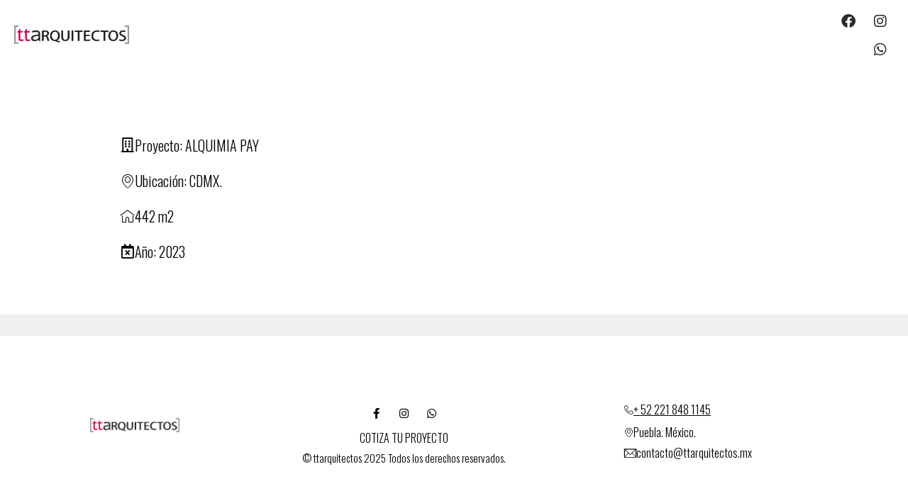

--- FILE ---
content_type: text/css
request_url: https://ttarquitectos.mx/wp-content/uploads/elementor/css/post-8700.css?ver=1769632785
body_size: 1970
content:
.elementor-8700 .elementor-element.elementor-element-0aab05e:not(.elementor-motion-effects-element-type-background), .elementor-8700 .elementor-element.elementor-element-0aab05e > .elementor-motion-effects-container > .elementor-motion-effects-layer{background-color:#FFFFFF00;}.elementor-8700 .elementor-element.elementor-element-0aab05e > .elementor-background-overlay{opacity:0.5;transition:background 0.3s, border-radius 0.3s, opacity 0.3s;}.elementor-8700 .elementor-element.elementor-element-0aab05e{transition:background 0.3s, border 0.3s, border-radius 0.3s, box-shadow 0.3s;margin-top:0px;margin-bottom:0px;}.elementor-bc-flex-widget .elementor-8700 .elementor-element.elementor-element-bfbe444.elementor-column .elementor-widget-wrap{align-items:center;}.elementor-8700 .elementor-element.elementor-element-bfbe444.elementor-column.elementor-element[data-element_type="column"] > .elementor-widget-wrap.elementor-element-populated{align-content:center;align-items:center;}.elementor-widget-image .widget-image-caption{color:var( --e-global-color-text );font-family:var( --e-global-typography-text-font-family ), Sans-serif;font-weight:var( --e-global-typography-text-font-weight );}.elementor-8700 .elementor-element.elementor-element-e95bd8b > .elementor-widget-container{margin:0px 0px 8px 010px;}.elementor-bc-flex-widget .elementor-8700 .elementor-element.elementor-element-7119484.elementor-column .elementor-widget-wrap{align-items:center;}.elementor-8700 .elementor-element.elementor-element-7119484.elementor-column.elementor-element[data-element_type="column"] > .elementor-widget-wrap.elementor-element-populated{align-content:center;align-items:center;}.elementor-8700 .elementor-element.elementor-element-13d73b1 > .elementor-widget-container{margin:0px 0px 3px 0px;}.elementor-bc-flex-widget .elementor-8700 .elementor-element.elementor-element-be3fb3b.elementor-column .elementor-widget-wrap{align-items:center;}.elementor-8700 .elementor-element.elementor-element-be3fb3b.elementor-column.elementor-element[data-element_type="column"] > .elementor-widget-wrap.elementor-element-populated{align-content:center;align-items:center;}.elementor-8700 .elementor-element.elementor-element-be3fb3b > .elementor-widget-wrap > .elementor-widget:not(.elementor-widget__width-auto):not(.elementor-widget__width-initial):not(:last-child):not(.elementor-absolute){margin-block-end:0px;}.elementor-8700 .elementor-element.elementor-element-be3fb3b > .elementor-element-populated{margin:0px 0px 0px 0px;--e-column-margin-right:0px;--e-column-margin-left:0px;}.elementor-8700 .elementor-element.elementor-element-263ca31{--grid-template-columns:repeat(0, auto);--icon-size:20px;--grid-column-gap:1px;--grid-row-gap:0px;}.elementor-8700 .elementor-element.elementor-element-263ca31 .elementor-widget-container{text-align:right;}.elementor-8700 .elementor-element.elementor-element-263ca31 > .elementor-widget-container{margin:0px 0px 5px 0px;padding:0px 0px 0px 0px;}.elementor-8700 .elementor-element.elementor-element-263ca31 .elementor-social-icon{background-color:#00000000;}.elementor-8700 .elementor-element.elementor-element-263ca31 .elementor-social-icon i{color:#2A2A2A;}.elementor-8700 .elementor-element.elementor-element-263ca31 .elementor-social-icon svg{fill:#2A2A2A;}.elementor-8700 .elementor-element.elementor-element-263ca31 .elementor-social-icon:hover i{color:#5F5F5F;}.elementor-8700 .elementor-element.elementor-element-263ca31 .elementor-social-icon:hover svg{fill:#5F5F5F;}.elementor-8700 .elementor-element.elementor-element-4a1bcb5{--spacer-size:10px;}.elementor-8700 .elementor-element.elementor-element-128639d:not(.elementor-motion-effects-element-type-background), .elementor-8700 .elementor-element.elementor-element-128639d > .elementor-motion-effects-container > .elementor-motion-effects-layer{background-color:#02010100;}.elementor-8700 .elementor-element.elementor-element-128639d{transition:background 0.3s, border 0.3s, border-radius 0.3s, box-shadow 0.3s;margin-top:-100px;margin-bottom:70px;padding:0104px 40px 144px 40px;}.elementor-8700 .elementor-element.elementor-element-128639d > .elementor-background-overlay{transition:background 0.3s, border-radius 0.3s, opacity 0.3s;}.elementor-8700 .elementor-element.elementor-element-5932685 > .elementor-element-populated{margin:80px 0px 0px 100px;--e-column-margin-right:0px;--e-column-margin-left:100px;padding:0px 24px 0px 0px;}.elementor-widget-icon-box.elementor-view-stacked .elementor-icon{background-color:var( --e-global-color-primary );}.elementor-widget-icon-box.elementor-view-framed .elementor-icon, .elementor-widget-icon-box.elementor-view-default .elementor-icon{fill:var( --e-global-color-primary );color:var( --e-global-color-primary );border-color:var( --e-global-color-primary );}.elementor-widget-icon-box .elementor-icon-box-title, .elementor-widget-icon-box .elementor-icon-box-title a{font-family:var( --e-global-typography-primary-font-family ), Sans-serif;font-weight:var( --e-global-typography-primary-font-weight );}.elementor-widget-icon-box .elementor-icon-box-title{color:var( --e-global-color-primary );}.elementor-widget-icon-box:has(:hover) .elementor-icon-box-title,
					 .elementor-widget-icon-box:has(:focus) .elementor-icon-box-title{color:var( --e-global-color-primary );}.elementor-widget-icon-box .elementor-icon-box-description{font-family:var( --e-global-typography-text-font-family ), Sans-serif;font-weight:var( --e-global-typography-text-font-weight );color:var( --e-global-color-text );}.elementor-8700 .elementor-element.elementor-element-33e922f > .elementor-widget-container{margin:0px 0px 0px 30px;}.elementor-8700 .elementor-element.elementor-element-33e922f .elementor-icon-box-wrapper{align-items:center;text-align:start;gap:15px;}.elementor-8700 .elementor-element.elementor-element-33e922f.elementor-view-stacked .elementor-icon{background-color:#000000;}.elementor-8700 .elementor-element.elementor-element-33e922f.elementor-view-framed .elementor-icon, .elementor-8700 .elementor-element.elementor-element-33e922f.elementor-view-default .elementor-icon{fill:#000000;color:#000000;border-color:#000000;}.elementor-8700 .elementor-element.elementor-element-33e922f .elementor-icon{font-size:20px;}.elementor-8700 .elementor-element.elementor-element-33e922f .elementor-icon-box-title, .elementor-8700 .elementor-element.elementor-element-33e922f .elementor-icon-box-title a{font-family:"Oswald", Sans-serif;font-size:20px;font-weight:300;}.elementor-8700 .elementor-element.elementor-element-33e922f .elementor-icon-box-title{color:#000000;}.elementor-8700 .elementor-element.elementor-element-5f7e3e6 > .elementor-widget-container{margin:0px 0px 0px 30px;}.elementor-8700 .elementor-element.elementor-element-5f7e3e6 .elementor-icon-box-wrapper{align-items:center;text-align:start;gap:15px;}.elementor-8700 .elementor-element.elementor-element-5f7e3e6.elementor-view-stacked .elementor-icon{background-color:#000000;}.elementor-8700 .elementor-element.elementor-element-5f7e3e6.elementor-view-framed .elementor-icon, .elementor-8700 .elementor-element.elementor-element-5f7e3e6.elementor-view-default .elementor-icon{fill:#000000;color:#000000;border-color:#000000;}.elementor-8700 .elementor-element.elementor-element-5f7e3e6 .elementor-icon{font-size:20px;}.elementor-8700 .elementor-element.elementor-element-5f7e3e6 .elementor-icon-box-title, .elementor-8700 .elementor-element.elementor-element-5f7e3e6 .elementor-icon-box-title a{font-family:"Oswald", Sans-serif;font-size:20px;font-weight:300;}.elementor-8700 .elementor-element.elementor-element-5f7e3e6 .elementor-icon-box-title{color:#000000;}.elementor-8700 .elementor-element.elementor-element-903a0bf > .elementor-widget-container{margin:0px 0px 0px 30px;}.elementor-8700 .elementor-element.elementor-element-903a0bf .elementor-icon-box-wrapper{align-items:center;text-align:start;gap:15px;}.elementor-8700 .elementor-element.elementor-element-903a0bf.elementor-view-stacked .elementor-icon{background-color:#000000;}.elementor-8700 .elementor-element.elementor-element-903a0bf.elementor-view-framed .elementor-icon, .elementor-8700 .elementor-element.elementor-element-903a0bf.elementor-view-default .elementor-icon{fill:#000000;color:#000000;border-color:#000000;}.elementor-8700 .elementor-element.elementor-element-903a0bf .elementor-icon{font-size:20px;}.elementor-8700 .elementor-element.elementor-element-903a0bf .elementor-icon-box-title, .elementor-8700 .elementor-element.elementor-element-903a0bf .elementor-icon-box-title a{font-family:"Oswald", Sans-serif;font-size:20px;font-weight:300;}.elementor-8700 .elementor-element.elementor-element-903a0bf .elementor-icon-box-title{color:#000000;}.elementor-8700 .elementor-element.elementor-element-8d4dabc > .elementor-widget-container{margin:0px 0px -10px 30px;}.elementor-8700 .elementor-element.elementor-element-8d4dabc .elementor-icon-box-wrapper{align-items:center;text-align:start;gap:15px;}.elementor-8700 .elementor-element.elementor-element-8d4dabc.elementor-view-stacked .elementor-icon{background-color:#000000;}.elementor-8700 .elementor-element.elementor-element-8d4dabc.elementor-view-framed .elementor-icon, .elementor-8700 .elementor-element.elementor-element-8d4dabc.elementor-view-default .elementor-icon{fill:#000000;color:#000000;border-color:#000000;}.elementor-8700 .elementor-element.elementor-element-8d4dabc .elementor-icon{font-size:20px;}.elementor-8700 .elementor-element.elementor-element-8d4dabc .elementor-icon-box-title, .elementor-8700 .elementor-element.elementor-element-8d4dabc .elementor-icon-box-title a{font-family:"Oswald", Sans-serif;font-size:20px;font-weight:300;}.elementor-8700 .elementor-element.elementor-element-8d4dabc .elementor-icon-box-title{color:#000000;}.elementor-8700 .elementor-element.elementor-element-894c2be > .elementor-element-populated{margin:-10px -10px -10px -10px;--e-column-margin-right:-10px;--e-column-margin-left:-10px;padding:30px 0px 0px 24px;}.elementor-8700 .elementor-element.elementor-element-b89c950:not(.elementor-motion-effects-element-type-background), .elementor-8700 .elementor-element.elementor-element-b89c950 > .elementor-motion-effects-container > .elementor-motion-effects-layer{background-color:#EFEFEF;}.elementor-8700 .elementor-element.elementor-element-b89c950{transition:background 0.3s, border 0.3s, border-radius 0.3s, box-shadow 0.3s;margin-top:-130px;margin-bottom:0px;}.elementor-8700 .elementor-element.elementor-element-b89c950 > .elementor-background-overlay{transition:background 0.3s, border-radius 0.3s, opacity 0.3s;}.elementor-8700 .elementor-element.elementor-element-70cda8a{--spacer-size:10px;}.elementor-8700 .elementor-element.elementor-element-e303e33:not(.elementor-motion-effects-element-type-background), .elementor-8700 .elementor-element.elementor-element-e303e33 > .elementor-motion-effects-container > .elementor-motion-effects-layer{background-color:#FFFFFF;}.elementor-8700 .elementor-element.elementor-element-e303e33{transition:background 0.3s, border 0.3s, border-radius 0.3s, box-shadow 0.3s;margin-top:0px;margin-bottom:0px;}.elementor-8700 .elementor-element.elementor-element-e303e33 > .elementor-background-overlay{transition:background 0.3s, border-radius 0.3s, opacity 0.3s;}.elementor-8700 .elementor-element.elementor-element-22c0e85{--spacer-size:50px;}.elementor-8700 .elementor-element.elementor-element-e56afcb:not(.elementor-motion-effects-element-type-background), .elementor-8700 .elementor-element.elementor-element-e56afcb > .elementor-motion-effects-container > .elementor-motion-effects-layer{background-color:#FFFFFF00;}.elementor-8700 .elementor-element.elementor-element-e56afcb .elementor-column-gap-custom .elementor-column > .elementor-element-populated{padding:20px;}.elementor-8700 .elementor-element.elementor-element-e56afcb{transition:background 0.3s, border 0.3s, border-radius 0.3s, box-shadow 0.3s;margin-top:-50px;margin-bottom:0px;}.elementor-8700 .elementor-element.elementor-element-e56afcb > .elementor-background-overlay{transition:background 0.3s, border-radius 0.3s, opacity 0.3s;}.elementor-8700 .elementor-element.elementor-element-5369a10{--spacer-size:2px;}.elementor-8700 .elementor-element.elementor-element-43d62ae > .elementor-widget-container{margin:20px 0px 0px 0px;}.elementor-8700 .elementor-element.elementor-element-43d62ae{text-align:center;}.elementor-8700 .elementor-element.elementor-element-43d62ae img{width:35%;max-width:35%;}.elementor-8700 .elementor-element.elementor-element-8815335 > .elementor-element-populated{margin:2px 0px 0px 0px;--e-column-margin-right:0px;--e-column-margin-left:0px;}.elementor-8700 .elementor-element.elementor-element-8999a48{--grid-template-columns:repeat(0, auto);--icon-size:15px;--grid-column-gap:20px;--grid-row-gap:0px;}.elementor-8700 .elementor-element.elementor-element-8999a48 .elementor-widget-container{text-align:center;}.elementor-8700 .elementor-element.elementor-element-8999a48 > .elementor-widget-container{margin:-6px 0px -8px 0px;padding:10px 0px 10px 0px;}.elementor-8700 .elementor-element.elementor-element-8999a48 .elementor-social-icon{background-color:#FFFFFF;--icon-padding:0em;}.elementor-8700 .elementor-element.elementor-element-8999a48 .elementor-social-icon i{color:#000000;}.elementor-8700 .elementor-element.elementor-element-8999a48 .elementor-social-icon svg{fill:#000000;}.elementor-8700 .elementor-element.elementor-element-8999a48 .elementor-icon{border-radius:0px 0px 0px 0px;}.elementor-8700 .elementor-element.elementor-element-8999a48 .elementor-social-icon:hover{background-color:rgba(0,0,0,0);}.elementor-8700 .elementor-element.elementor-element-8999a48 .elementor-social-icon:hover i{color:#C3C3C2;}.elementor-8700 .elementor-element.elementor-element-8999a48 .elementor-social-icon:hover svg{fill:#C3C3C2;}.elementor-widget-text-editor{font-family:var( --e-global-typography-text-font-family ), Sans-serif;font-weight:var( --e-global-typography-text-font-weight );color:var( --e-global-color-text );}.elementor-widget-text-editor.elementor-drop-cap-view-stacked .elementor-drop-cap{background-color:var( --e-global-color-primary );}.elementor-widget-text-editor.elementor-drop-cap-view-framed .elementor-drop-cap, .elementor-widget-text-editor.elementor-drop-cap-view-default .elementor-drop-cap{color:var( --e-global-color-primary );border-color:var( --e-global-color-primary );}.elementor-8700 .elementor-element.elementor-element-99f993c > .elementor-widget-container{margin:-12px 0px -18px 0px;}.elementor-8700 .elementor-element.elementor-element-99f993c{text-align:center;font-family:"Oswald", Sans-serif;font-weight:300;color:#000000;}.elementor-widget-heading .elementor-heading-title{font-family:var( --e-global-typography-primary-font-family ), Sans-serif;font-weight:var( --e-global-typography-primary-font-weight );color:var( --e-global-color-primary );}.elementor-8700 .elementor-element.elementor-element-df848bd > .elementor-widget-container{margin:-7px 0px 0px 0px;}.elementor-8700 .elementor-element.elementor-element-df848bd{text-align:center;}.elementor-8700 .elementor-element.elementor-element-df848bd .elementor-heading-title{font-family:"Oswald", Sans-serif;font-size:15px;font-weight:300;color:#000000;}.elementor-8700 .elementor-element.elementor-element-b3eb5d1{--spacer-size:5px;}.elementor-8700 .elementor-element.elementor-element-6a916a1 > .elementor-element-populated{margin:0px 0px 0px 0110px;--e-column-margin-right:0px;--e-column-margin-left:0110px;}.elementor-8700 .elementor-element.elementor-element-b30a660 > .elementor-widget-container{margin:0px 0px -21px 0px;}.elementor-8700 .elementor-element.elementor-element-b30a660 .elementor-icon-box-wrapper{align-items:center;text-align:start;gap:5px;}.elementor-8700 .elementor-element.elementor-element-b30a660.elementor-view-stacked .elementor-icon{background-color:#000000;}.elementor-8700 .elementor-element.elementor-element-b30a660.elementor-view-framed .elementor-icon, .elementor-8700 .elementor-element.elementor-element-b30a660.elementor-view-default .elementor-icon{fill:#000000;color:#000000;border-color:#000000;}.elementor-8700 .elementor-element.elementor-element-b30a660 .elementor-icon{font-size:13px;}.elementor-8700 .elementor-element.elementor-element-b30a660 .elementor-icon-box-title, .elementor-8700 .elementor-element.elementor-element-b30a660 .elementor-icon-box-title a{font-family:"Oswald", Sans-serif;font-weight:300;}.elementor-8700 .elementor-element.elementor-element-b30a660 .elementor-icon-box-title{color:#000000;}.elementor-8700 .elementor-element.elementor-element-2345c5f > .elementor-widget-container{margin:9px 0px 0px 0px;}.elementor-8700 .elementor-element.elementor-element-2345c5f .elementor-icon-box-wrapper{align-items:center;text-align:start;gap:5px;}.elementor-8700 .elementor-element.elementor-element-2345c5f.elementor-view-stacked .elementor-icon{background-color:#000000;}.elementor-8700 .elementor-element.elementor-element-2345c5f.elementor-view-framed .elementor-icon, .elementor-8700 .elementor-element.elementor-element-2345c5f.elementor-view-default .elementor-icon{fill:#000000;color:#000000;border-color:#000000;}.elementor-8700 .elementor-element.elementor-element-2345c5f .elementor-icon{font-size:13px;}.elementor-8700 .elementor-element.elementor-element-2345c5f .elementor-icon-box-title, .elementor-8700 .elementor-element.elementor-element-2345c5f .elementor-icon-box-title a{font-family:"Oswald", Sans-serif;font-weight:300;}.elementor-8700 .elementor-element.elementor-element-2345c5f .elementor-icon-box-title{color:#000000;}.elementor-8700 .elementor-element.elementor-element-d9bcde9 > .elementor-widget-container{margin:-15px 0px 0px 0px;}.elementor-8700 .elementor-element.elementor-element-d9bcde9 .elementor-icon-box-wrapper{align-items:center;text-align:start;gap:5px;}.elementor-8700 .elementor-element.elementor-element-d9bcde9.elementor-view-stacked .elementor-icon{background-color:#000000;}.elementor-8700 .elementor-element.elementor-element-d9bcde9.elementor-view-framed .elementor-icon, .elementor-8700 .elementor-element.elementor-element-d9bcde9.elementor-view-default .elementor-icon{fill:#000000;color:#000000;border-color:#000000;}.elementor-8700 .elementor-element.elementor-element-d9bcde9 .elementor-icon{font-size:17px;}.elementor-8700 .elementor-element.elementor-element-d9bcde9 .elementor-icon-box-title, .elementor-8700 .elementor-element.elementor-element-d9bcde9 .elementor-icon-box-title a{font-family:"Oswald", Sans-serif;font-weight:300;}.elementor-8700 .elementor-element.elementor-element-d9bcde9 .elementor-icon-box-title{color:#000000;}.elementor-8700 .elementor-element.elementor-element-c24c0fc > .elementor-container > .elementor-column > .elementor-widget-wrap{align-content:flex-start;align-items:flex-start;}.elementor-8700 .elementor-element.elementor-element-c24c0fc:not(.elementor-motion-effects-element-type-background), .elementor-8700 .elementor-element.elementor-element-c24c0fc > .elementor-motion-effects-container > .elementor-motion-effects-layer{background-color:#FFFFFF;}.elementor-8700 .elementor-element.elementor-element-c24c0fc{box-shadow:0px 21px 48px 0px rgba(99,115,129,0.05);transition:background 0.3s, border 0.3s, border-radius 0.3s, box-shadow 0.3s;margin-top:0px;margin-bottom:0px;padding:0px 0px 0px 0px;}.elementor-8700 .elementor-element.elementor-element-c24c0fc > .elementor-background-overlay{transition:background 0.3s, border-radius 0.3s, opacity 0.3s;}.elementor-8700 .elementor-element.elementor-element-e050876{--grid-template-columns:repeat(0, auto);--icon-size:15px;--grid-column-gap:20px;--grid-row-gap:0px;}.elementor-8700 .elementor-element.elementor-element-e050876 > .elementor-widget-container{padding:10px 0px 10px 0px;}.elementor-8700 .elementor-element.elementor-element-e050876 .elementor-social-icon{background-color:#FFFFFF;--icon-padding:0em;}.elementor-8700 .elementor-element.elementor-element-e050876 .elementor-social-icon i{color:#000000;}.elementor-8700 .elementor-element.elementor-element-e050876 .elementor-social-icon svg{fill:#000000;}.elementor-8700 .elementor-element.elementor-element-e050876 .elementor-icon{border-radius:0px 0px 0px 0px;}.elementor-8700 .elementor-element.elementor-element-e050876 .elementor-social-icon:hover{background-color:rgba(0,0,0,0);}.elementor-8700 .elementor-element.elementor-element-e050876 .elementor-social-icon:hover i{color:#C3C3C2;}.elementor-8700 .elementor-element.elementor-element-e050876 .elementor-social-icon:hover svg{fill:#C3C3C2;}.elementor-8700 .elementor-element.elementor-element-5c46db4{font-family:"Oswald", Sans-serif;font-size:15px;font-weight:400;line-height:26px;color:#000000D1;}.elementor-8700 .elementor-element.elementor-element-4b24d2d{font-family:"Oswald", Sans-serif;font-size:15px;font-weight:400;line-height:26px;color:#000000D1;}.elementor-8700 .elementor-element.elementor-element-e246e8d{font-family:"Oswald", Sans-serif;font-size:15px;font-weight:400;line-height:26px;color:#000000D1;}.elementor-8700 .elementor-element.elementor-element-c424aad{font-family:"Oswald", Sans-serif;font-size:15px;font-weight:400;line-height:26px;color:#000000D1;}.elementor-8700 .elementor-element.elementor-element-4d478fe > .elementor-widget-container{margin:0px 0px 0px 0px;}.elementor-8700 .elementor-element.elementor-element-4d478fe{font-family:"Oswald", Sans-serif;font-size:15px;font-weight:400;line-height:26px;color:#000000D1;}:root{--page-title-display:none;}@media(max-width:1200px){.elementor-8700 .elementor-element.elementor-element-0aab05e{margin-top:0px;margin-bottom:0px;}.elementor-8700 .elementor-element.elementor-element-263ca31{--icon-size:15px;}}@media(max-width:1024px){.elementor-8700 .elementor-element.elementor-element-be3fb3b > .elementor-element-populated{padding:0px 0px 0px 0px;}.elementor-8700 .elementor-element.elementor-element-263ca31 > .elementor-widget-container{padding:0px 0px 0px 0px;}.elementor-8700 .elementor-element.elementor-element-263ca31{--icon-size:15px;}.elementor-8700 .elementor-element.elementor-element-128639d{padding:80px 40px 80px 40px;}.elementor-8700 .elementor-element.elementor-element-b89c950{margin-top:0px;margin-bottom:0px;}.elementor-8700 .elementor-element.elementor-element-e303e33{margin-top:-14px;margin-bottom:0px;}.elementor-8700 .elementor-element.elementor-element-8999a48{--grid-column-gap:11px;}.elementor-8700 .elementor-element.elementor-element-e050876{--grid-column-gap:11px;}}@media(max-width:767px){.elementor-8700 .elementor-element.elementor-element-0aab05e{margin-top:-32px;margin-bottom:0px;}.elementor-8700 .elementor-element.elementor-element-bfbe444{width:50%;}.elementor-8700 .elementor-element.elementor-element-e95bd8b{text-align:start;}.elementor-8700 .elementor-element.elementor-element-e95bd8b img{width:76%;max-width:74%;}.elementor-8700 .elementor-element.elementor-element-7119484{width:50%;}.elementor-8700 .elementor-element.elementor-element-38be9e8{margin-top:20px;margin-bottom:0px;}.elementor-8700 .elementor-element.elementor-element-128639d{margin-top:-120px;margin-bottom:0px;padding:64px 24px 64px 24px;}.elementor-8700 .elementor-element.elementor-element-5932685 > .elementor-element-populated{margin:95px 1px 1px 1px;--e-column-margin-right:1px;--e-column-margin-left:1px;padding:0px 0px 24px 0px;}.elementor-8700 .elementor-element.elementor-element-33e922f > .elementor-widget-container{margin:-20px 0px 0px 0px;}.elementor-8700 .elementor-element.elementor-element-33e922f .elementor-icon-box-wrapper{text-align:start;}.elementor-8700 .elementor-element.elementor-element-33e922f .elementor-icon{font-size:13px;}.elementor-8700 .elementor-element.elementor-element-33e922f .elementor-icon-box-title, .elementor-8700 .elementor-element.elementor-element-33e922f .elementor-icon-box-title a{font-size:15px;}.elementor-8700 .elementor-element.elementor-element-5f7e3e6 > .elementor-widget-container{margin:-15px 0px 0px 0px;}.elementor-8700 .elementor-element.elementor-element-5f7e3e6 .elementor-icon-box-wrapper{text-align:start;}.elementor-8700 .elementor-element.elementor-element-5f7e3e6 .elementor-icon{font-size:13px;}.elementor-8700 .elementor-element.elementor-element-5f7e3e6 .elementor-icon-box-title, .elementor-8700 .elementor-element.elementor-element-5f7e3e6 .elementor-icon-box-title a{font-size:15px;}.elementor-8700 .elementor-element.elementor-element-903a0bf > .elementor-widget-container{margin:-15px 0px 0px 0px;}.elementor-8700 .elementor-element.elementor-element-903a0bf .elementor-icon-box-wrapper{text-align:start;}.elementor-8700 .elementor-element.elementor-element-903a0bf .elementor-icon{font-size:13px;}.elementor-8700 .elementor-element.elementor-element-903a0bf .elementor-icon-box-title, .elementor-8700 .elementor-element.elementor-element-903a0bf .elementor-icon-box-title a{font-size:15px;}.elementor-8700 .elementor-element.elementor-element-8d4dabc > .elementor-widget-container{margin:-15px 0px 0px 0px;}.elementor-8700 .elementor-element.elementor-element-8d4dabc .elementor-icon-box-wrapper{text-align:start;}.elementor-8700 .elementor-element.elementor-element-8d4dabc .elementor-icon{font-size:13px;}.elementor-8700 .elementor-element.elementor-element-8d4dabc .elementor-icon-box-title, .elementor-8700 .elementor-element.elementor-element-8d4dabc .elementor-icon-box-title a{font-size:15px;}.elementor-8700 .elementor-element.elementor-element-894c2be > .elementor-element-populated{padding:0px 0px 0px 0px;}.elementor-8700 .elementor-element.elementor-element-b89c950{margin-top:-55px;margin-bottom:0px;}.elementor-8700 .elementor-element.elementor-element-e303e33{margin-top:0px;margin-bottom:24px;}.elementor-8700 .elementor-element.elementor-element-22c0e85 > .elementor-widget-container{margin:-9px 0px 85px 0px;}.elementor-8700 .elementor-element.elementor-element-e56afcb{margin-top:150px;margin-bottom:0px;}.elementor-8700 .elementor-element.elementor-element-ab48d6a > .elementor-widget-container{margin:-296px 0px 0px 0px;}.elementor-8700 .elementor-element.elementor-element-43d62ae img{width:79%;max-width:0%;}.elementor-8700 .elementor-element.elementor-element-8815335 > .elementor-element-populated{margin:0px 0px 0px 0px;--e-column-margin-right:0px;--e-column-margin-left:0px;}.elementor-8700 .elementor-element.elementor-element-8999a48 .elementor-widget-container{text-align:center;}.elementor-8700 .elementor-element.elementor-element-df848bd > .elementor-widget-container{margin:0px 0px 9px 10px;}.elementor-8700 .elementor-element.elementor-element-df848bd{text-align:center;}.elementor-8700 .elementor-element.elementor-element-df848bd .elementor-heading-title{font-size:10px;}.elementor-8700 .elementor-element.elementor-element-6a916a1 > .elementor-element-populated{margin:-104px 0px 0px 0px;--e-column-margin-right:0px;--e-column-margin-left:0px;}.elementor-8700 .elementor-element.elementor-element-b30a660 > .elementor-widget-container{margin:0px 0px -40px 0px;}.elementor-8700 .elementor-element.elementor-element-b30a660 .elementor-icon-box-wrapper{text-align:center;gap:0px;}.elementor-8700 .elementor-element.elementor-element-2345c5f > .elementor-widget-container{margin:0px 0px 0px 0px;}.elementor-8700 .elementor-element.elementor-element-2345c5f .elementor-icon-box-wrapper{text-align:center;}.elementor-8700 .elementor-element.elementor-element-d9bcde9 > .elementor-widget-container{margin:-20px 0px 0px 0px;}.elementor-8700 .elementor-element.elementor-element-d9bcde9 .elementor-icon-box-wrapper{text-align:center;}.elementor-8700 .elementor-element.elementor-element-d9bcde9 .elementor-icon{font-size:13px;}.elementor-8700 .elementor-element.elementor-element-c24c0fc{margin-top:-40px;margin-bottom:-280px;}.elementor-8700 .elementor-element.elementor-element-e050876 .elementor-widget-container{text-align:center;}.elementor-8700 .elementor-element.elementor-element-5c46db4 > .elementor-widget-container{margin:-15px 0px 5px 0px;}.elementor-8700 .elementor-element.elementor-element-5c46db4{text-align:center;}.elementor-8700 .elementor-element.elementor-element-4b24d2d > .elementor-widget-container{margin:-21px 0px 0px 0px;}.elementor-8700 .elementor-element.elementor-element-4b24d2d{text-align:center;}.elementor-8700 .elementor-element.elementor-element-e246e8d > .elementor-widget-container{margin:-34px 0px 0px 0px;}.elementor-8700 .elementor-element.elementor-element-e246e8d{text-align:center;}.elementor-8700 .elementor-element.elementor-element-c424aad > .elementor-widget-container{margin:-30px 0px 0px 0px;}.elementor-8700 .elementor-element.elementor-element-c424aad{text-align:center;}.elementor-8700 .elementor-element.elementor-element-4d478fe > .elementor-widget-container{margin:-26px 0px -22px 0px;}.elementor-8700 .elementor-element.elementor-element-4d478fe{text-align:center;font-size:10px;}}@media(min-width:768px){.elementor-8700 .elementor-element.elementor-element-bfbe444{width:15%;}.elementor-8700 .elementor-element.elementor-element-7119484{width:72.642%;}.elementor-8700 .elementor-element.elementor-element-be3fb3b{width:11.69%;}}